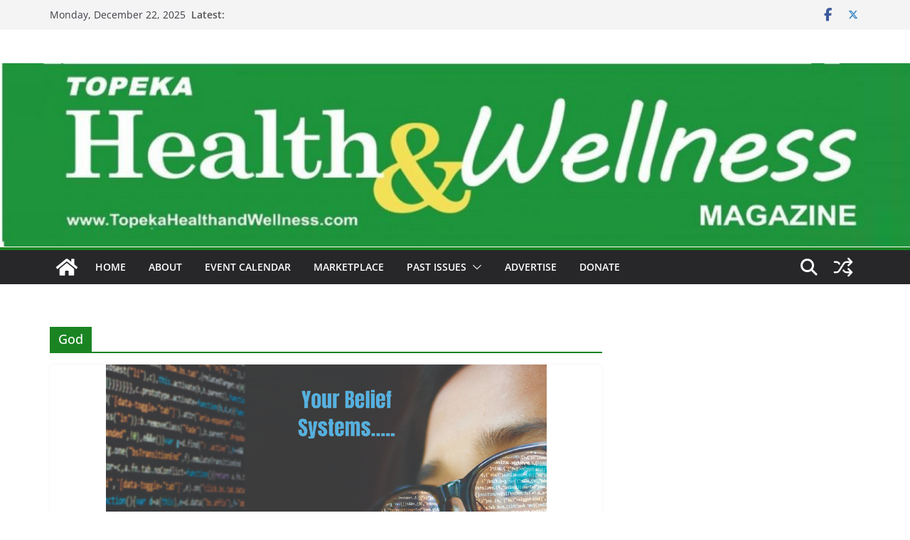

--- FILE ---
content_type: text/plain
request_url: https://www.google-analytics.com/j/collect?v=1&_v=j102&a=1534986634&t=pageview&_s=1&dl=https%3A%2F%2Ftopekahealthandwellness.com%2Ftag%2Fgod%2F&ul=en-us%40posix&dt=God%20Archives%20-%20Topeka%20Health%20and%20Wellness&sr=1280x720&vp=1280x720&_u=IEBAAEABAAAAACAAI~&jid=959392712&gjid=1439070063&cid=279404793.1766383080&tid=UA-26475003-25&_gid=240678337.1766383080&_r=1&_slc=1&z=1525929491
body_size: -454
content:
2,cG-QNWB4YVQY9